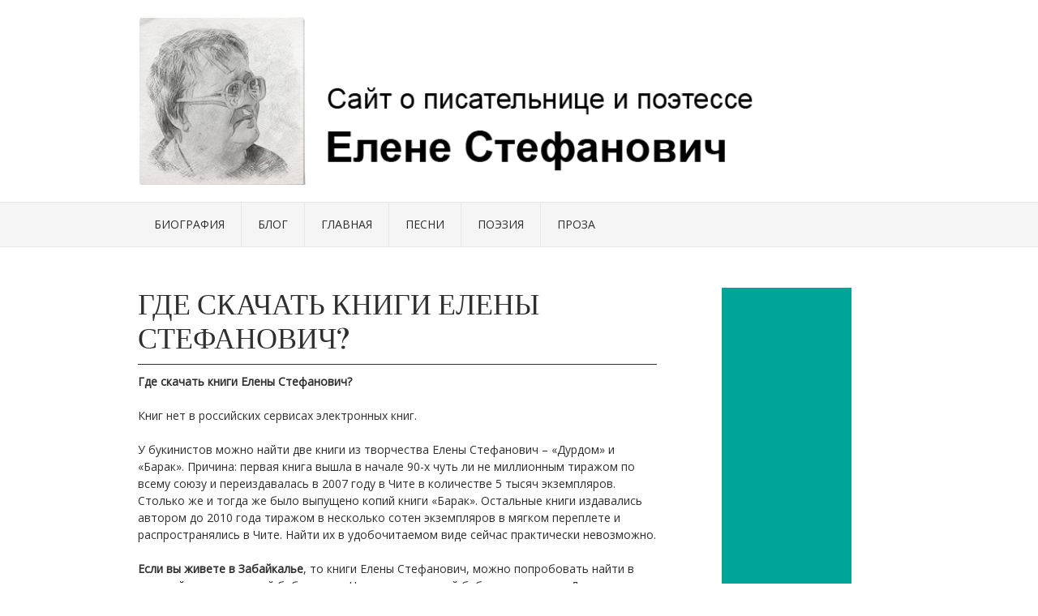

--- FILE ---
content_type: text/html; charset=UTF-8
request_url: https://www.elenastefanovich.ru/glavnaya/gde-skachat-knigi-eleny-stefanovich/
body_size: 17126
content:
<!DOCTYPE html PUBLIC "-//W3C//DTD XHTML 1.0 Transitional//EN" "http://www.w3.org/TR/xhtml1/DTD/xhtml1-transitional.dtd">
<html xmlns="http://www.w3.org/1999/xhtml" lang="ru-RU">
<head profile="http://gmpg.org/xfn/11">
	<script data-ad-client="ca-pub-0559849777827516" async src="https://pagead2.googlesyndication.com/pagead/js/adsbygoogle.js"></script>
	<meta name="yandex-verification" content="17847343d96061b3" />
<meta http-equiv="Content-Type" content="text/html; charset=UTF-8" />
<title>Где скачать книги Елены Стефанович? |  Сайт о Елене Стефанович</title>
<link rel="stylesheet" href="https://www.elenastefanovich.ru/wp-content/themes/vortex.0.2/vortex/style.css" type="text/css" media="all" />
<link rel="pingback" href="https://www.elenastefanovich.ru/xmlrpc.php" />
<link rel='dns-prefetch' href='//fonts.googleapis.com' />
<link rel='dns-prefetch' href='//s.w.org' />
<link rel="alternate" type="application/rss+xml" title=" Сайт о Елене Стефанович &raquo; Лента" href="https://www.elenastefanovich.ru/feed/" />
<link rel="alternate" type="application/rss+xml" title=" Сайт о Елене Стефанович &raquo; Лента комментариев" href="https://www.elenastefanovich.ru/comments/feed/" />
<link rel="alternate" type="application/rss+xml" title=" Сайт о Елене Стефанович &raquo; Лента комментариев к &laquo;Где скачать книги Елены Стефанович?&raquo;" href="https://www.elenastefanovich.ru/glavnaya/gde-skachat-knigi-eleny-stefanovich/feed/" />
		<script type="text/javascript">
			window._wpemojiSettings = {"baseUrl":"https:\/\/s.w.org\/images\/core\/emoji\/12.0.0-1\/72x72\/","ext":".png","svgUrl":"https:\/\/s.w.org\/images\/core\/emoji\/12.0.0-1\/svg\/","svgExt":".svg","source":{"concatemoji":"https:\/\/www.elenastefanovich.ru\/wp-includes\/js\/wp-emoji-release.min.js?ver=5.4.18"}};
			/*! This file is auto-generated */
			!function(e,a,t){var n,r,o,i=a.createElement("canvas"),p=i.getContext&&i.getContext("2d");function s(e,t){var a=String.fromCharCode;p.clearRect(0,0,i.width,i.height),p.fillText(a.apply(this,e),0,0);e=i.toDataURL();return p.clearRect(0,0,i.width,i.height),p.fillText(a.apply(this,t),0,0),e===i.toDataURL()}function c(e){var t=a.createElement("script");t.src=e,t.defer=t.type="text/javascript",a.getElementsByTagName("head")[0].appendChild(t)}for(o=Array("flag","emoji"),t.supports={everything:!0,everythingExceptFlag:!0},r=0;r<o.length;r++)t.supports[o[r]]=function(e){if(!p||!p.fillText)return!1;switch(p.textBaseline="top",p.font="600 32px Arial",e){case"flag":return s([127987,65039,8205,9895,65039],[127987,65039,8203,9895,65039])?!1:!s([55356,56826,55356,56819],[55356,56826,8203,55356,56819])&&!s([55356,57332,56128,56423,56128,56418,56128,56421,56128,56430,56128,56423,56128,56447],[55356,57332,8203,56128,56423,8203,56128,56418,8203,56128,56421,8203,56128,56430,8203,56128,56423,8203,56128,56447]);case"emoji":return!s([55357,56424,55356,57342,8205,55358,56605,8205,55357,56424,55356,57340],[55357,56424,55356,57342,8203,55358,56605,8203,55357,56424,55356,57340])}return!1}(o[r]),t.supports.everything=t.supports.everything&&t.supports[o[r]],"flag"!==o[r]&&(t.supports.everythingExceptFlag=t.supports.everythingExceptFlag&&t.supports[o[r]]);t.supports.everythingExceptFlag=t.supports.everythingExceptFlag&&!t.supports.flag,t.DOMReady=!1,t.readyCallback=function(){t.DOMReady=!0},t.supports.everything||(n=function(){t.readyCallback()},a.addEventListener?(a.addEventListener("DOMContentLoaded",n,!1),e.addEventListener("load",n,!1)):(e.attachEvent("onload",n),a.attachEvent("onreadystatechange",function(){"complete"===a.readyState&&t.readyCallback()})),(n=t.source||{}).concatemoji?c(n.concatemoji):n.wpemoji&&n.twemoji&&(c(n.twemoji),c(n.wpemoji)))}(window,document,window._wpemojiSettings);
		</script>
		<style type="text/css">
img.wp-smiley,
img.emoji {
	display: inline !important;
	border: none !important;
	box-shadow: none !important;
	height: 1em !important;
	width: 1em !important;
	margin: 0 .07em !important;
	vertical-align: -0.1em !important;
	background: none !important;
	padding: 0 !important;
}
</style>
	<link rel='stylesheet' id='wp-block-library-css'  href='https://www.elenastefanovich.ru/wp-includes/css/dist/block-library/style.min.css?ver=5.4.18' type='text/css' media='all' />
<link rel='stylesheet' id='vortex-css-960-css'  href='https://www.elenastefanovich.ru/wp-content/themes/vortex.0.2/vortex/lib/css/960.css?ver=5.4.18' type='text/css' media='all' />
<link rel='stylesheet' id='vortex-google-fonts-css'  href='https://fonts.googleapis.com/css?family=Open+Sans%7CVidaloka&#038;ver=5.4.18' type='text/css' media='all' />
<script type='text/javascript' src='https://www.elenastefanovich.ru/wp-includes/js/jquery/jquery.js?ver=1.12.4-wp'></script>
<script type='text/javascript' src='https://www.elenastefanovich.ru/wp-includes/js/jquery/jquery-migrate.min.js?ver=1.4.1'></script>
<link rel='https://api.w.org/' href='https://www.elenastefanovich.ru/wp-json/' />
<link rel="EditURI" type="application/rsd+xml" title="RSD" href="https://www.elenastefanovich.ru/xmlrpc.php?rsd" />
<link rel="wlwmanifest" type="application/wlwmanifest+xml" href="https://www.elenastefanovich.ru/wp-includes/wlwmanifest.xml" /> 
<meta name="generator" content="WordPress 5.4.18" />
<link rel="canonical" href="https://www.elenastefanovich.ru/glavnaya/gde-skachat-knigi-eleny-stefanovich/" />
<link rel='shortlink' href='https://www.elenastefanovich.ru/?p=24' />
<link rel="alternate" type="application/json+oembed" href="https://www.elenastefanovich.ru/wp-json/oembed/1.0/embed?url=https%3A%2F%2Fwww.elenastefanovich.ru%2Fglavnaya%2Fgde-skachat-knigi-eleny-stefanovich%2F" />
<link rel="alternate" type="text/xml+oembed" href="https://www.elenastefanovich.ru/wp-json/oembed/1.0/embed?url=https%3A%2F%2Fwww.elenastefanovich.ru%2Fglavnaya%2Fgde-skachat-knigi-eleny-stefanovich%2F&#038;format=xml" />
<style type="text/css">.recentcomments a{display:inline !important;padding:0 !important;margin:0 !important;}</style><style type="text/css">.broken_link, a.broken_link {
	text-decoration: line-through;
}</style><style type="text/css" id="custom-background-css">
body.custom-background { background-color: #ffffff; }
</style>
	</head>
<body class="page-template-default page page-id-24 page-child parent-pageid-14 custom-background">
<div class="wrapper">  
  <div id="header">  

      
      <div class="container_16 container_header_top clearfix">
        <div class="grid_16">
		  <div id="headimg">

    
  <div id="logo-image">
    <a href="https://www.elenastefanovich.ru/"><img src="https://www.elenastefanovich.ru/wp-content/uploads/2015/03/logo_main_2.png" width="900" height="200" alt=" Сайт о Елене Стефанович" /></a>
  </div><!-- end of #logo -->
  
  
</div>        </div>
      </div>
      
      <div id="nav">
        <div class="container_16 clearfix">
          <div class="grid_16">
            <div class="menu clearfix"><ul><li class="page_item page-item-20"><a href="https://www.elenastefanovich.ru/biografiya-eleny-stefanovich/">Биография</a></li><li class="page_item page-item-22"><a href="https://www.elenastefanovich.ru/blog/">Блог</a></li><li class="page_item page-item-14 page_item_has_children current_page_ancestor current_page_parent"><a href="https://www.elenastefanovich.ru/">Главная</a><ul class='children'><li class="page_item page-item-17"><a href="https://www.elenastefanovich.ru/glavnaya/admin/">Администрация</a></li><li class="page_item page-item-24 current_page_item"><a href="https://www.elenastefanovich.ru/glavnaya/gde-skachat-knigi-eleny-stefanovich/" aria-current="page">Где скачать книги Елены Стефанович?</a></li></ul></li><li class="page_item page-item-26"><a href="https://www.elenastefanovich.ru/songs/">Песни</a></li><li class="page_item page-item-28"><a href="https://www.elenastefanovich.ru/stihi/">Поэзия</a></li><li class="page_item page-item-30 page_item_has_children"><a href="https://www.elenastefanovich.ru/proza/">Проза</a><ul class='children'><li class="page_item page-item-32"><a href="https://www.elenastefanovich.ru/proza/durdom/">Дурдом</a></li><li class="page_item page-item-34"><a href="https://www.elenastefanovich.ru/proza/devochka-iz-kvd/">Девочка из КВД</a></li><li class="page_item page-item-36"><a href="https://www.elenastefanovich.ru/proza/chmar/">Чмарь</a></li><li class="page_item page-item-38"><a href="https://www.elenastefanovich.ru/proza/o-tebe-i-obo-mne/">О тебе и обо мне</a></li><li class="page_item page-item-40"><a href="https://www.elenastefanovich.ru/proza/barak/">Барак</a></li><li class="page_item page-item-42"><a href="https://www.elenastefanovich.ru/proza/lom-baba/">Лом-Баба</a></li><li class="page_item page-item-44"><a href="https://www.elenastefanovich.ru/proza/pogovorim-po-dusham/">Поговорим по душам</a></li><li class="page_item page-item-46"><a href="https://www.elenastefanovich.ru/proza/ovca/">Овца</a></li></ul></li></ul></div>          </div>
        </div>
      </div>      
  
  </div>
<div class="container_16 clearfix">
  
  <div class="grid_11">
    <div id="content">	

  
	        
                
          <div id="post-24" class="post-24 page type-page status-publish hentry">
  
    <h1 class="entry-title entry-title-single entry-title-page">Где скачать книги Елены Стефанович?</h1>
  
    
  <div class="entry-content clearfix">
  	<p><strong>Где скачать книги Елены Стефанович?</strong></p>
<p>Книг нет в российских сервисах электронных книг.</p>
<p>У букинистов можно найти две книги из творчества Елены Стефанович – «Дурдом» и «Барак». Причина: первая книга вышла в начале 90-х чуть ли не миллионным тиражом по всему союзу и переиздавалась в 2007 году в Чите в количестве 5 тысяч экземпляров. Столько же и тогда же было выпущено копий книги «Барак». Остальные книги издавались автором до 2010 года тиражом в несколько сотен экземпляров в мягком переплете и распространялись в Чите. Найти их в удобочитаемом виде сейчас практически невозможно.</p>
<p><strong>Если вы живете в Забайкалье</strong>, то книги Елены Стефанович, можно попробовать найти в местной муниципальной библиотеке. Читинцам в каждой библиотеке книги «Дурдом» и «Барак» доступны  с 2009 года, но за прошедшие годы они могут быть списаны из-за износа.</p>
<p>Телефоны библиотек можно узнать на <a href="http://www.cbs-chita.ru/libraryp" target="_blank" rel="noopener noreferrer" class="broken_link">официальном сайте ЦБС Читы</a></p>
<p>Если Вы живете в Москве, можете почитать книги автора в <a href="http://www.rsl.ru/" target="_blank" rel="noopener noreferrer" class="broken_link">Российской государственной библиотеке</a>.</p>
<p>Интересного чтения!</p>


<p></p>
  </div> <!-- end .entry-content -->
  
    
</div> <!-- end #post-24 .post_class -->

<div id="comments" class="grid_inside">
  
  
  
  
</div><!-- #comments -->        
              
            
    </div> <!-- end #content -->
  </div> <!-- end .grid_11 -->
  
  <div class="grid_5">
  <div id="sidebar">
  
<!-- Небоскреб -->
	  <script async src="https://pagead2.googlesyndication.com/pagead/js/adsbygoogle.js"></script>
<!-- Небоскреб для Стефанович -->
<ins class="adsbygoogle"
     style="display:inline-block;width:160px;height:600px"
     data-ad-client="ca-pub-0559849777827516"
     data-ad-slot="7796149908"></ins>
<script>
     (adsbygoogle = window.adsbygoogle || []).push({});
</script>
<br><br>
                   <!-- Счетчики -->
                   <!-- Yandex.Metrika informer -->
<a href="http://metrika.yandex.ru/stat/?id=5950246&amp;from=informer"
target="_blank" rel="nofollow"><img src="//bs.yandex.ru/informer/5950246/3_0_EBF2FFFF_CBD2E6FF_0_pageviews"
style="width:88px; height:31px; border:0;" alt="Яндекс.Метрика" title="Яндекс.Метрика: данные за сегодня (просмотры, визиты и уникальные посетители)" /></a>
<!-- /Yandex.Metrika informer -->

<!-- Yandex.Metrika counter -->
<div style="display:none;"><script type="text/javascript">
(function(w, c) {
    (w[c] = w[c] || []).push(function() {
        try {
            w.yaCounter5950246 = new Ya.Metrika(5950246);
             yaCounter5950246.clickmap(true);
        
        } catch(e) { }
    });
})(window, 'yandex_metrika_callbacks');
</script></div>
<script src="//mc.yandex.ru/metrika/watch.js" type="text/javascript" defer="defer"></script>
<noscript><div><img src="//mc.yandex.ru/watch/5950246" style="position:absolute; left:-9999px;" alt="" /></div></noscript>
<!-- /Yandex.Metrika counter -->

<!-- HotLog -->
<span id="hotlog_counter"></span>
<span id="hotlog_dyn"></span>
<script type="text/javascript"> var hot_s = document.createElement('script');
hot_s.type = 'text/javascript'; hot_s.async = true;
hot_s.src = 'http://js.hotlog.ru/dcounter/2481729.js';
hot_d = document.getElementById('hotlog_dyn');
hot_d.appendChild(hot_s);
</script>
<noscript>
<a href="http://click.hotlog.ru/?2481729" target="_blank">
<img src="http://hit34.hotlog.ru/cgi-bin/hotlog/count?s=2481729&im=301" border="0" 
title="HotLog" alt="HotLog"></a>
</noscript>
<!-- /HotLog -->

<!--LiveInternet counter--><script type="text/javascript"><!--
document.write("<a href='http://www.liveinternet.ru/click' "+
"target=_blank><img src='http://counter.yadro.ru/hit?t14.5;r"+
escape(document.referrer)+((typeof(screen)=="undefined")?"":
";s"+screen.width+"*"+screen.height+"*"+(screen.colorDepth?
screen.colorDepth:screen.pixelDepth))+";u"+escape(document.URL)+
";"+Math.random()+
"' alt='' title='LiveInternet: показано число просмотров за 24"+
" часа, посетителей за 24 часа и за сегодня' "+
"border=0 width=88 height=31><\/a>")//--></script><!--/LiveInternet-->


<!--Rating@Mail.ru COUNTER--><script language="JavaScript" type="text/javascript"><!--
d=document;var a='';a+=';r='+escape(d.referrer)
js=10//--></script><script language="JavaScript1.1" type="text/javascript"><!--
a+=';j='+navigator.javaEnabled()
js=11//--></script><script language="JavaScript1.2" type="text/javascript"><!--
s=screen;a+=';s='+s.width+'*'+s.height
a+=';d='+(s.colorDepth?s.colorDepth:s.pixelDepth)
js=12//--></script><script language="JavaScript1.3" type="text/javascript"><!--
js=13//--></script><script language="JavaScript" type="text/javascript"><!--
d.write('<a href="http://top.mail.ru/jump?from=1504324"'+
' target="_top"><img src="http://d4.cf.b6.a1.top.mail.ru/counter'+
'?id=1504324;t=130;js='+js+a+';rand='+Math.random()+
'" alt="Рейтинг@Mail.ru"'+' border="0" height="40" width="88"/><\/a>')
if(11<js)d.write('<'+'!-- ')//--></script><noscript><a
target="_top" href="http://top.mail.ru/jump?from=1504324"><img
src="http://d4.cf.b6.a1.top.mail.ru/counter?js=na;id=1504324;t=130"
border="0" height="40" width="88"
alt="Рейтинг@Mail.ru"/></a></noscript><script language="JavaScript" type="text/javascript"><!--
if(11<js)d.write('--'+'>')//--></script><!--/COUNTER-->

<!--/ Счетчики -->
<br>
  
  </div> <!-- end #sidebar -->
</div>  <!-- end .grid_5 -->
</div> <!-- end .container_16 -->
  
  <div id="footer">
    <div class="container_16">


      <div class="grid_5">
  &copy; Copyright 2020 - <a href="http://www.elenastefanovich.ru/admin">Сайт о Елене Стефанович</a></div>
<div class="grid_11">
  vortex Theme by <a href="" title="WPVortex">WPVortex</a> &sdot; <a href="http://wordpress.org/" title="WordPress">WordPress</a>
</div>

    </div>
  </div>

</div> <!-- end .wrapper -->
<script type='text/javascript' src='https://www.elenastefanovich.ru/wp-content/themes/vortex.0.2/vortex/lib/js/superfish/superfish-combine.min.js?ver=1.5.9'></script>
<script type='text/javascript' src='https://www.elenastefanovich.ru/wp-content/themes/vortex.0.2/vortex/lib/js/common.js?ver=1.0'></script>
<script type='text/javascript' src='https://www.elenastefanovich.ru/wp-includes/js/wp-embed.min.js?ver=5.4.18'></script>
</body>
</html>

--- FILE ---
content_type: text/html; charset=utf-8
request_url: https://www.google.com/recaptcha/api2/aframe
body_size: 268
content:
<!DOCTYPE HTML><html><head><meta http-equiv="content-type" content="text/html; charset=UTF-8"></head><body><script nonce="GQBtSFBRJ__DrLB7xREz0g">/** Anti-fraud and anti-abuse applications only. See google.com/recaptcha */ try{var clients={'sodar':'https://pagead2.googlesyndication.com/pagead/sodar?'};window.addEventListener("message",function(a){try{if(a.source===window.parent){var b=JSON.parse(a.data);var c=clients[b['id']];if(c){var d=document.createElement('img');d.src=c+b['params']+'&rc='+(localStorage.getItem("rc::a")?sessionStorage.getItem("rc::b"):"");window.document.body.appendChild(d);sessionStorage.setItem("rc::e",parseInt(sessionStorage.getItem("rc::e")||0)+1);localStorage.setItem("rc::h",'1768782686581');}}}catch(b){}});window.parent.postMessage("_grecaptcha_ready", "*");}catch(b){}</script></body></html>